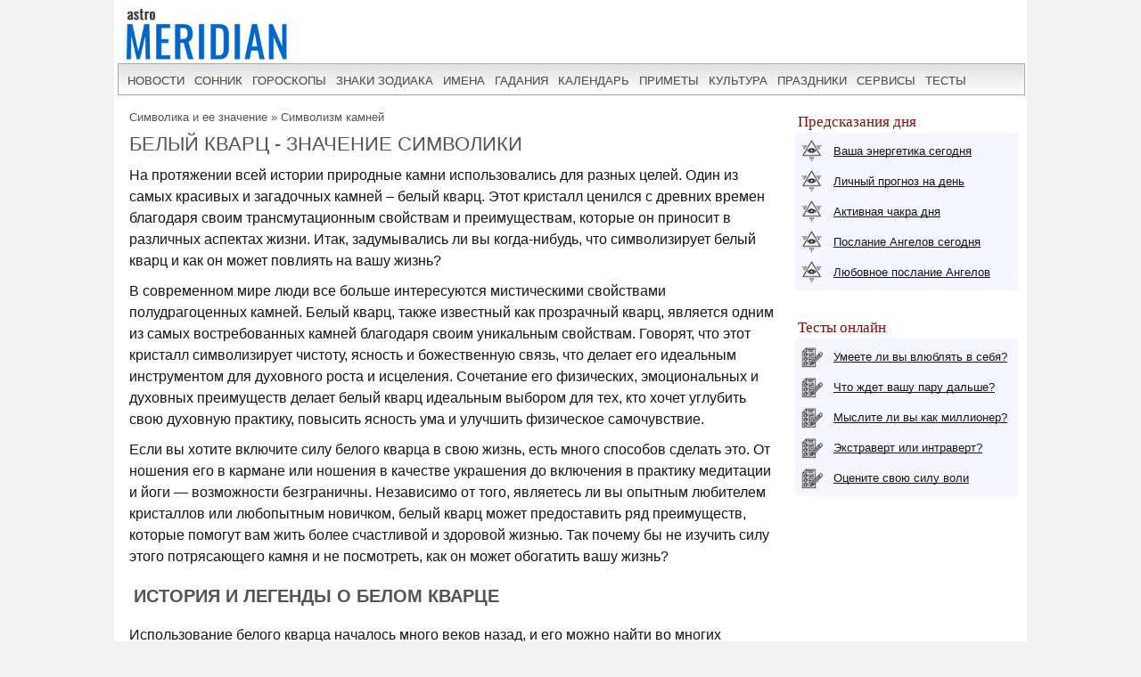

--- FILE ---
content_type: text/html; charset=UTF-8
request_url: https://www.astromeridian.ru/magic/what-does-white-quartz-symbolize.html
body_size: 23990
content:
<!DOCTYPE html>
<html lang="ru">
<head>
<title>Что означает белый кварц?  Значение символа и знака</title>
<meta http-equiv="Content-Type" content="text/html; charset=UTF-8" />
<meta name="robots" content="noodp" />
<meta name="description" content="Что символизирует белый кварц: значение. Натуральные камни использовались на протяжении всей истории для различных целей. Один из самых" />
<meta name="viewport" content="width=device-width, initial-scale=1"/>
<link rel="stylesheet" href="https://www.astromeridian.ru/assets/templates/styles_new03_09.css" type="text/css" />
<link rel="canonical" href="https://www.astromeridian.ru/magic/what-does-white-quartz-symbolize.html" />
<meta property="og:url" content="https://www.astromeridian.ru/magic/what-does-white-quartz-symbolize.html"/>
<meta property="og:type" content="website"/>
<meta property="og:title" content="Что означает белый кварц?  Значение символа и знака"/>
<meta property="og:image" content="https://www.astromeridian.ru/assets/images/img/magic.jpg"/>
<link rel="manifest" href="https://www.astromeridian.ru/manifest.json">
<link rel="shortcut icon" href="https://www.astromeridian.ru/assets/templates/amv3/favicon.ico" />
<link rel="apple-touch-icon" sizes="180x180" href="https://www.astromeridian.ru/assets/images/705/150/apple-touch-icon-180x180.png" />
<link rel="icon" type="image/png" href="https://www.astromeridian.ru/assets/images/705/150/favicon-32x32.png" sizes="32x32" />
<link rel="icon" type="image/png" href="https://www.astromeridian.ru/assets/images/705/150/favicon-96x96.png" sizes="96x96" />
<link rel="icon" type="image/png" href="https://www.astromeridian.ru/assets/images/705/150/android-chrome-192x192.png" sizes="192x192" />
<script>window.yaContextCb=window.yaContextCb||[]</script>
<script src="https://yandex.ru/ads/system/context.js" async></script>
<style>
#articleBody{font-family:Arial;font-size:16px;color:#151515;text-align:left;line-height:1.5em;margin-left: 5px;}
#main-content table{border: 1px solid #dfe0ec;table-layout: fixed;width: 90%;margin: 0 auto;margin-bottom: 20px;font-size:16px;}
#main-content table th {font-weight: bold;padding: 5px 10px;background: #f5f6ff;border: 1px solid #dfe0ec;}
#main-content table td{padding: 5px 10px;border: 1px solid #dfe0ec;text-align: left;}
#main-content table tbody tr:nth-child(odd){background: #fff;}
#main-content table tbody tr:nth-child(even){background: #f5f6ff;}	
.quote-box {display: block; width: 80%;margin: 0 auto;border: 1px solid #dfe0ec;font-size: 16px;font-style: italic;margin-bottom: 20px;padding: 16px 24px;box-shadow: 10px 10px 0 0 #dfe0ec;}
table.mag {width: 94%;	margin: 2%;border: 1px solid #d1d1d1;border-collapse: collapse; }
table.mag th {font-size: 15px;	font-weight: bold;padding: 5px;	background: #ebebeb;border: 1px solid #d1d1d1;}
table.mag td {border: 1px solid #d1d1d1;padding: 5px;font-size: 14px;}
.kol_p{width:auto;margin:0px 5px 2px 5px;background-color:#f5f6ff;border:solid #dfe0ec 1px;padding:0px 4px 0px 4px;font-size:12px;}
table.of_pr{font-size:14px; border: 1px solid #d1d1d1;margin: 5px 20px 5px 10px;width: 96%;}
table.of_pr td{padding: 0 10px;border: 1px solid #d1d1d1;}
table.of_pr td.first{ width: 25%; }
table.of_pr td.second{ width: 71%;text-align: left; }
table.of_pr td.three{ width: 20%;text-align: center; }
table.of_pr td.four{ width: 96%;text-align: left; }
table.of_pr tr:nth-child(odd){background: #fff;}
table.of_pr tr:nth-child(even){background: #f5f6ff;}
table.of_pr i{ color:#860f0f;}
.n_primet_t {   list-style: none;  padding: 0;}
.n_primet_t li{font-size:16px;}
.n_primet{font-size:18px;   color:#0066cc;}
.n_primet_t li {padding: 10px; margin-left:-20px;}
.n_primet_t li:nth-child(odd) {background: #ecf5f8;}
.n_primet_t li:nth-child(even) {background: #ffffff;}
.egr_10 p{ margin-left:20px;}
#sk5_t{display:block;margin:0 auto;width:212px;color:#FFFFFF;font-family:Arial, Helvetica, sans-serif;font-size:14px;text-align: center;}#sk5_t a{color:#FFFFFF;width:22px;height:20px;display:block;float:left;background-color:#0066cc;text-transform:capitalize;text-decoration:none;font-size:14px;font-weight:bold;border:1px solid #ffffff;margin:1px 1px 4px 1px;padding-top:5px;}#sk5_t a:hover{width:22px;height:20px;display:block;float:left;background-color:#860f0f;text-transform:capitalize;text-decoration:none;font-size:14px;font-weight:bold;border:1px solid #fff;margin:1px 1px 4px 1px;color:#FFFFFF;}.dn_k{color:#860f0f;width:22px;height:20px;display:block;float:left;background-color:#FFFFFF;text-transform:capitalize;text-decoration:none;font-size:14px;border:1px solid #860f0f;margin:1px 1px 4px 1px;padding-top:5px;}
.y_ms {display: inline-block; vertical-align: top; width: 30.33%; margin: 0 1% 2%;}
@media (max-width: 799px) {.y_ms {width: 48%; margin: 0 1% 2%;}}
@media (max-width: 560px) {.y_ms {width: 98%; margin: 0 1% 2%;}}
</style>
<script async type="text/javascript" src="//s.luxcdn.com/t/222328/360_light.js"></script>
<script>
$('img').error(function(){
    $(this).attr('src', 'https://www.astromeridian.ru/assets/images/zagl.jpg');
});
</script>
</head>
<body>
<div class="uno_main_container">
<table class="glavn">
<tr><td>
<header>
    <div class="container">
<a href="https://www.astromeridian.ru/" title="astromeridian.ru"><img src="https://www.astromeridian.ru/assets/templates/amv5/images/head.jpg" class="imgmenu" alt="Astromeridian" /></a>
        <label for="toggle-1" class="toggle-menu"><span>МЕНЮ</span><ul><li></li> <li></li> <li></li></ul></label>
       <input type="checkbox" id="toggle-1">
        <nav>
            <ul class="col2">
<li><a href="https://www.astromeridian.ru/news.php">новости</a></li>
<li><a href="https://www.astromeridian.ru/sonnik/">сонник</a></li>
<li><a href="https://www.astromeridian.ru/goroskop/">гороскопы</a></li>
<li><a href="https://www.astromeridian.ru/astro/znaki_zodiaka.html">знаки зодиака</a></li>
<li><a href="https://www.astromeridian.ru/imya/">имена</a></li>
<li><a href="https://www.astromeridian.ru/guess.php">гадания</a></li>
<li><a href="https://www.astromeridian.ru/goroskop/lunnyj_kalendar_na_god.html">календарь</a></li>
<li><a href="https://www.astromeridian.ru/magic/narodnye_primety.html">приметы</a></li>
<li><a href="https://www.astromeridian.ru/magic/">культура</a></li>
<li><a href="https://www.astromeridian.ru/poetry/">праздники</a></li>
<li><a href="https://www.astromeridian.ru/astro/">сервисы</a></li>
<li><a href="https://www.astromeridian.ru/tests/">тесты</a></li>
            </ul>
        </nav>
    </div>
</header>
<script async type='text/javascript' src='//s.luxcdn.com/t/222328/360_light.js'></script>
<script class='__lxGc__' type='text/javascript'>
((__lxGc__=window.__lxGc__||{'s':{},'b':0})['s']['_222328']=__lxGc__['s']['_222328']||{'b':{}})['b']['_728894']={'i':__lxGc__.b++};
</script>
<div id="content" itemscope itemtype="https://schema.org/Article">
<div id="main-content">


<div id="pathway"><span class="B_crumbBox"><span class="B_firstCrumb"><a class="B_homeCrumb" href="/magic/" title="Тайны, загадки, знаки, послания высших сил, предвестники, предчувствия, странные сигналы, таро-диагностика. Всё самое мистическое, магическое и интересное тут!">Символика и ее значение</a></span>  &raquo;  <span class="B_lastCrumb"><a class="B_crumb" href="/magic/kamni.html" title="Камни">Символизм камней</a></span></span></div>

<h1 itemprop="headline">Белый кварц - значение символики</h1>

<div id="articleBody" itemprop="articleBody">
<p>На протяжении всей истории природные камни использовались для разных целей. Один из самых красивых и загадочных камней – белый кварц. Этот кристалл ценился с древних времен благодаря своим трансмутационным свойствам и преимуществам, которые он приносит в различных аспектах жизни. Итак, задумывались ли вы когда-нибудь, что символизирует белый кварц и как он может повлиять на вашу жизнь? </p><div style="clear: both;"></div><!--noindex--><div id="yandex_rtb_R-A-52397-11"></div>
<script>
window.yaContextCb.push(() => {
    Ya.Context.AdvManager.render({
        "blockId": "R-A-52397-11",
        "renderTo": "yandex_rtb_R-A-52397-11"
    })
})
</script><!--/noindex--><p>В современном мире люди все больше интересуются мистическими свойствами полудрагоценных камней. Белый кварц, также известный как прозрачный кварц, является одним из самых востребованных камней благодаря своим уникальным свойствам. Говорят, что этот кристалл символизирует чистоту, ясность и божественную связь, что делает его идеальным инструментом для духовного роста и исцеления. Сочетание его физических, эмоциональных и духовных преимуществ делает белый кварц идеальным выбором для тех, кто хочет углубить свою духовную практику, повысить ясность ума и улучшить физическое самочувствие.</p><p>Если вы хотите включите силу белого кварца в свою жизнь, есть много способов сделать это. От ношения его в кармане или ношения в качестве украшения до включения в практику медитации и йоги — возможности безграничны. Независимо от того, являетесь ли вы опытным любителем кристаллов или любопытным новичком, белый кварц может предоставить ряд преимуществ, которые помогут вам жить более счастливой и здоровой жизнью. Так почему бы не изучить силу этого потрясающего камня и не посмотреть, как он может обогатить вашу жизнь? <br></p><h2>История и легенды о белом кварце</h2><p>Использование белого кварца началось много веков назад, и его можно найти во многих культурах по всему миру. В древние времена считалось, что белый кварц обладает магическими свойствами, особенно в области исцеления и защиты.</p><p>Одна известная легенда, связанная с белым кварцем, связана с греческим богом Дионисом. Согласно мифу, однажды Диониса преследовала группа злых великанов. Чтобы избежать пленения, он превратился в виноградную лозу и призвал на помощь своих верных последователей. Последователи, известные как сатиры, прибыли как раз вовремя и бросили в великанов пригоршни белого кварца. Великаны мгновенно обратились в камень, и Дионис был спасен. Эта легенда считается источником веры в способность белого кварца защищать от злых сил.</p><ul><li>Другой древней культурой, которая ценила белый кварц, были коренные американцы. Они считали, что белый кварц символизирует чистоту и обладает мощными целебными свойствами.</li><li>В Южной и Центральной Америке белый кварц почитался народами майя и ацтеков. Они считали, что белый кварц является основой Вселенной и что он может соединить физический и духовный миры.</li><li>Во многих азиатских культурах белый кварц ассоциируется с мудростью и просветлением. Японские буддисты, например, используют белый кварц в своих медитативных практиках, чтобы улучшить ясность мысли и способствовать внутреннему спокойствию.</li></ul><p>На протяжении всей истории белый кварц использовался для самых разных целей, в том числе для изготовления украшений, декоративные предметы и религиозные артефакты. В наше время он по-прежнему высоко ценится за красоту и духовное значение.</p><table class="mag"><tbody><tr><th>Страна/культура</th><th>Символизм</th></tr><tr><td>Греция</td><td>Защита от злых сил</td></tr><tr><td>Коренные американцы</td><td>Физическое и духовное исцеление</td> </tr><tr><td>Майя и ацтеки</td><td>Основание мироздания, связь между физическим и духовным мирами</td></tr><tr><td>Япония</td> <td>Ясность мысли, внутреннее спокойствие, мудрость</td></tr></tbody></table><p>Белый кварц и сегодня остается популярным и значимым камнем. Будь то эстетическая привлекательность или духовное значение, он остается символом чистоты, защиты и просвещения.</p><h2>Духовное значение белого кварца</h2><p>Белый кварц — популярный кристалл, известный своим духовным значением и целебными свойствами. Его часто используют для балансировки и очистки чакр и усиления духовного роста. В этой статье мы рассмотрим духовное значение белого кварца.</p><p>Число 3 имеет большое духовное значение, когда речь идет о белый кварц. Считается, что этот кристалл резонирует с энергией числа 3, которое представляет единство, изобилие и творчество. Считается, что оно связано со святой троицей, которая представляет взаимосвязь разума, тела и духа.</p><ul><li><b>Единство.</b> Число 3 связано с единством, поскольку представляет собой сочетание двух противоборствующие силы для создания третьего лица. В случае с белым кварцем это представляет собой баланс положительных и отрицательных энергий для создания гармоничного целого.</li><li><b>Изобилие.</b> Число 3 также связано с изобилием, поскольку оно представляет множество различных граней жизни. собраться вместе, чтобы создать процветающее целое. В контексте белого кварца это представляет изобилие положительной энергии и благословений, которые можно привлечь, работая с этим кристаллом.</li><li><b>Творчество.</b> Наконец, число 3 связано с творчеством, поскольку оно представляет силу проявления и творения. В случае с белым кварцем это представляет способность проявлять позитивные изменения и полностью раскрывать свой творческий потенциал.</li></ul><p>В целом число 3 представляет собой мощную энергию, которая, как считается, резонирует с духовное значение белого кварца. Работая с этим кристаллом, люди могут подключиться к этой энергии и соединиться с божественным.</p><h2>Белый кварц в астрологии и знаках зодиака</h2><p>Белый кварц тип кристалла кварца, получивший популярность в астрологии и среди людей, верящих в исцеление кристаллами. Считается, что каждый кристалл обладает уникальными свойствами, и в зависимости от типа кристалла он может приносить положительную энергию, балансировать чакры и способствовать эмоциональному и физическому исцелению.</p><p>Многие люди любят белый кварц из-за его чистоты. и успокаивающие качества. Он обычно используется в медитативных практиках для расслабления и умиротворения. Белый кварц обладает сильным энергетическим полем, которое помогает обеспечить защиту от негативных вибраций и повысить духовность.</p><p>Астрологи считают, что каждая планета обладает уникальной энергией, и в зависимости от того, где планеты расположены в карте рождения человека, это может иметь влияние на черты личности и судьбу человека. Белый кварц связан с планетой Венерой, которая является правителем любви и красоты. Венера связана со знаками зодиака Телец и Весы, и считается, что люди, рожденные под этими знаками, резонируют с питающей и успокаивающей энергией белого кварца.</p><ul><li><b>Телец:</b> Люди, рожденные под знаком Тельца, известны своей практичностью и энергией заземления. Они ценят красоту в жизни и тянутся к роскоши и комфорту. Белый кварц может помочь усилить энергию Тельца, привлечь изобилие и способствовать эмоциональному исцелению.</li><li><b>Весы:</b> знак Весов представлен весами и известен своей любовью к равновесию, гармонии и справедливости. Белый кварц может помочь Весам обрести внутренний покой и внести ясность в принятие решений.</li></ul><p>Белый кварц также популярен среди людей, практикующих работу с кристаллами. Считается, что белый кварц обладает способностью уравновешивать и очищать энергетические поля. Он используется для содействия физическому исцелению и эмоциональному благополучию. Считается, что белый кварц особенно эффективен для балансировки коронной чакры, связанной с духовным просветлением.</p><p>В целом, белый кварц — это мощный кристалл, который можно использовать для эмоционального и физического исцеления, духовного просветления, защиты , и изобилие. Если вы верите в астрологию, исцеление кристаллами или просто любите красоту и энергию кристаллов, белый кварц обязательно должен быть в каждой коллекции кристаллов.</p><h2>Белый кварц в ювелирном деле</h2><p>Белый кварц — популярный выбор для ювелиров из-за его потрясающего внешнего вида, долговечности и доступности. Он ценится за свою прозрачность и то, как он улавливает свет, что делает его фаворитом не только для производителей ювелирных изделий, но и для любителей драгоценных камней. Белый кварц бывает разных форм, включая ограненные драгоценные камни, бусины, кабошоны и жемчуг. В этой статье мы рассмотрим, что символизирует белый кварц и как он используется в ювелирном деле.</p><p>Духовно белый кварц символизирует чистоту, ясность и энергию. Считается, что этот камень обладает целебными свойствами и может помочь удалить негативную энергию и способствовать концентрации и ясности. Многие люди считают, что белый кварц может помочь улучшить ясность ума и помочь в процессах принятия решений. Также известно, что он способствует духовному росту.</p><ul><li><strong>Бусины:</strong> белые кварцевые бусины популярны в ювелирном деле. Они бывают разных форм и размеров, что делает их универсальными для различных дизайнов. Бусины из белого кварца можно использовать в качестве акцента или основного акцента в украшениях.</li><li><strong>Драгоценные камни:</strong> драгоценные камни из белого кварца отлично подходят для граненой огранки, поскольку они исключительно хорошо отражают свет. Они могут быть разной формы, в том числе овальной, круглой, подушечной и грушевидной. Драгоценные камни из белого кварца долговечны и устойчивы к царапинам, что делает их отличным выбором для изготовления колец, подвесок и серег.</li><li><strong>Кабошоны.</strong> Кабошоны из белого кварца представляют собой плоские драгоценные камни и более доступнее, чем ограненные драгоценные камни. Они широко используются в бижутерии, а также подходят для создания уникальных дизайнов подвесок и серег.</li></ul><h3>Уход за украшениями из белого кварца</h3><p>Украшения из белого кварца требуют минимального обслуживания и ухода. чтобы сохранить его в наилучшем состоянии. Камень твердый и устойчивый к царапинам, что делает его идеальным для повседневного ношения. Тем не менее, избегайте подвергать украшения из белого кварца резким перепадам температуры, так как это может привести к тепловому удару и повреждению камня. Регулярная чистка мягкой тканью и мягким мылом поможет сохранить блеск и внешний вид украшений, благодаря чему они будут выглядеть как новые в течение многих лет.</p><table class="mag"><tbody><tr><th>Плюсы</th><th>Минусы</th></tr><tr><td>Белый кварц — доступная альтернатива бриллиантам и другим ценным драгоценным камням.</td><td>Драгоценные камни из белого кварца не являются так же ценен, как и другие драгоценные камни.</td></tr><tr><td>Белый кварц символизирует чистоту, ясность, энергию и способствует духовному росту.</td><td>Белый кварц легко спутать с другим бесцветным камни, такие как стекло или пластик.</td></tr><tr><td>Белый кварц долговечен и может выдерживать ежедневный износ.</td><td>Кабашоны из белого кварца чаще царапаются, чем ограненные драгоценные камни.</td></tr></tbody></table><p>Белый кварц — красивый и универсальный драгоценный камень, который добавит нотку элегантности и очарования любому ювелирному изделию. Являетесь ли вы ювелирным дизайнером или энтузиастом, белый кварц — отличный выбор благодаря своей доступности, красоте и символизму. Включите белый кварц в свою коллекцию украшений и наслаждайтесь его красотой и преимуществами долгие годы.</p><h2>Белый кварц в медитации и йоге</h2><p>Белый кварц — это мощный кристалл, обладающий целебными свойствами и способный усилить духовный рост. Он используется в практике медитации и йоги для достижения внутреннего спокойствия, ясности и гармонии.</p><ul><li><b>Устранение блокировок:</b> при использовании белого кварца в медитации он может помочь устранить блокировки. в вашем энергетическом поле. Этот кристалл обладает способностью поглощать и высвобождать негативную энергию, позволяя вам стать более сбалансированным и сосредоточенным в своей практике медитации.</li><li><b>Визуализация:</b> также известно, что белый кварц улучшает визуализацию во время медитации. медитация. Это может помочь вам лучше сфокусировать свои мысли и намерения, облегчая проявление ваших желаний.</li><li><b>Выравнивание чакры:</b> этот кристалл соответствует коронной чакре, которая отвечает за духовную связь и просветление. Использование белого кварца в медитации или занятиях йогой может помочь открыть и выровнять эту чакру, обеспечивая более глубокое духовное осознание и рост.</li></ul><p>Белый кварц также можно использовать во время занятий йогой в качестве инструмента для исцеления. и духовный рост. Его можно держать в руках, помещать на тело или использовать в качестве фокуса во время медитации, чтобы усилить его целебные свойства.</p><p>Один из способов включить белый кварц в свою практику йоги — использовать его во время шавасаны, или финальная поза отдыха. Размещение кристалла на лбу может помочь успокоить и успокоить ум, одновременно способствуя большему ощущению внутреннего покоя и расслабления.</p><table class="mag"><tbody><tr><th>Преимущества использования белого кварца в медитации и йоге </th><th>Как использовать белый кварц</th></tr><tr><td>Очищает блоки в энергетическом поле</td><td>Держите кристалл или положите его на тело</ td></tr><tr><td>Улучшает визуализацию во время медитации</td><td>Используется в качестве фокуса во время медитации</td></tr><tr><td>Открывает и выравнивает коронную чакру </td><td>Поместите на коронную чакру во время медитации или практики йоги</td></tr><tr><td>Способствует внутреннему спокойствию и расслаблению</td><td>Используйте во время шавасаны или последней позы отдыха </td></tr></tbody></table><p>Включение белого кварца в практику медитации и йоги может оказать глубокое влияние на ваш духовный рост и общее самочувствие. Его целебные свойства и способность способствовать внутреннему миру и ясности делают его мощным инструментом для тех, кто стремится углубить свою духовную связь и достичь более высоких уровней просветления.</p><h2>Разновидности белого кварца и их значения</h2><p>Белый кварц — красивый и универсальный кристалл, который можно найти во многих различных формах, каждая из которых имеет свои уникальные значения и преимущества. Вот некоторые из самых популярных разновидностей белого кварца и то, что они символизируют:</p><ul><li><b>Снежный кварц</b> — нежный и успокаивающий камень, который способствует внутреннему умиротворению и спокойствию. Говорят, что он помогает освободиться от негативных мыслей и эмоций и обрести ясность в сложных ситуациях.</li><li><b>Молочный кварц</b> — питательный камень, улучшающий физическое и психическое самочувствие. Считается, что он укрепляет иммунную систему, снимает стресс и улучшает концентрацию и память.</li><li><b>Белый аметист</b> — мощный кристалл, который помогает вам соединиться с вашим высшим я и духовными сферами. Говорят, что он усиливает экстрасенсорные способности, интуицию и духовное осознание, а также обеспечивает защиту и очищение.</li><li><b>Чистый кварц</b> — универсальный и мощный кристалл, который усиливает энергию и может быть запрограммированы на проявление определенных намерений и целей. Считается, что он способствует духовному росту, ясности мысли и эмоциональной стабильности, а также способствует общему исцелению и балансу.</li><li><b>Кварц "Свеча"</b> – уникальная и редкая форма белого кварца. напоминающий капающий воск. Говорят, что он усиливает интуицию, творчество и вдохновение, а также способствует расслаблению и глубокой медитации.</li><li><b>Кварц "Ангел"</b> – потрясающий переливающийся кристалл, наполненный драгоценными металлами, такими как платина и серебро. Считается, что он помогает вам соединиться со своими ангелами-хранителями и получить их руководство и защиту, а также усилить духовное исцеление и трансформацию.</li><li><b>Лемурийский кварц</b> — мистический кристалл, которому верят. хранить древние знания и мудрость затерянной цивилизации Лемурии. Говорят, что он способствует духовному пробуждению и эволюции, а также способствует личностному росту и исцелению.</li></ul><p>Один интересный факт о белом кварце заключается в том, что он часто ассоциируется с числом 7 в нумерологии. Число 7 считается глубоко духовным и мистическим числом, представляющим интуицию, внутреннюю мудрость и духовное пробуждение. Семь — это также число чакр в человеческом теле, а белый кварц считается мощным инструментом для балансировки и активации этих энергетических центров.</p><table class="mag"><tbody><tr><th>Чакра</th><th>Цвет</th><th>Значение</th></tr><tr><td>Корона</td><td>Фиолетовый/Белый</td><td>Соединение с высшим Я и духовные сферы</td></tr><tr><td>Третий глаз</td><td>Индиго/белый</td><td>Интуиция, проницательность и ясность мысли</td></tr><tr><td>Горло</td><td>Голубой/Белый</td><td>Общение, самовыражение и творчество</td></tr><tr><td>Сердце</td><td>Зеленый/Белый</td><td>Любовь, сострадание и эмоциональное исцеление</td></tr><tr><td>Солнечное сплетение</td><td>Желтый/Белый</td><td>Личная сила, уверенность и самооценка</td></tr><tr><td>Сакральное</td><td>Оранжевый/Белый</td><td>Креативность, страсть и чувственность</td></tr><tr><td>Корень</td><td>Красный/Белый</td><td>Заземление, стабильность и физическая жизненная сила</td></tr> </tbody></table><p>Если вас тянет к белому кварцу, это может быть признаком того, что вы нуждаетесь в духовном руководстве или исцелении. Подумайте о том, чтобы включить этот прекрасный кристалл в свою практику медитации или носить его с собой в течение дня, чтобы усилить его мощную энергию.</p><h2>Белый кварц в фэн-шуй</h2><p> Белый кварц — популярный кристалл, используемый в фэн-шуй, древней китайской практике создания гармоничной окружающей среды. Считается, что он обладает мощными целебными и очищающими свойствами и часто используется для удаления негативной энергии из космоса. В этой статье мы рассмотрим символику белого кварца в фэн-шуй.</p><p>В фэн-шуй число 8 считается чрезвычайно удачливым. Это потому, что число 8 на китайском языке звучит так же, как слово «процветание и богатство». Считается, что использование числа 8 в фэн-шуй привлекает изобилие и удачу.</p><ul><li>Поместите восемь кристаллов белого кварца в зону богатства вашего дома или офиса, чтобы привлечь процветание и изобилие.</li><li>Носите восемь кристаллов белого кварца в кошельке или сумочке, чтобы привлечь богатство и финансовый успех.</li><li>Используйте число 8 в адресах вашего дома или офиса, чтобы привлечь удачу и положительную энергию.</li></ul><p>Включив в свою жизнь число 8 и белый кварц, вы сможете привлечь изобилие и удачу.</p><p>Белый кварц имеет много других применений в фэн-шуй:</p><ul><li>Поместите кристаллы белого кварца в зону здоровья вашего дома или офиса, чтобы способствовать физическому и эмоциональному исцелению.</li><li>Используйте Белый кварц, чтобы очистить энергию пространства. Поместите несколько кристаллов в каждый угол комнаты, чтобы очистить негативную энергию и создать мирную атмосферу.</li><li>Используйте белый кварц в своей практике медитации, чтобы ускорить духовный рост и соединиться с божественным.</li></ul><p>Белый кварц — это мощный кристалл, который имеет множество применений в фэн-шуй. Он используется для привлечения процветания, содействия исцелению, очистки энергии и ускорения духовного роста. Включив Белый Кварц в свою жизнь, вы можете создать гармоничную и процветающую среду.</p><table class="mag"><tbody><tr><th>Область</th><th>Цвет/Элемент</th><th>Кристалл</th></tr><tr><td>Богатство</td><td>Зеленый/Дерево</td><td>Зеленый нефрит</td></tr><tr><td> Здоровье</td><td>Желтый/Земля</td><td>Цитрин</td></tr><tr><td>Любовь/Отношения</td><td>Розовый/Огонь</td> <td>Розовый кварц</td></tr></tbody></table><p>В приведенной выше таблице показаны рекомендуемые цвета и кристаллы для каждой области дома или офиса в соответствии с принципами фэн-шуй.</<p><h2>Различия белого и прозрачного кварца</h2><p>Белый кварц и прозрачный кварц — два наиболее распространенных типа кристаллов кварца. На неопытный взгляд они могут показаться похожими, но между ними есть существенные различия. В этой статье мы рассмотрим различия между белым кварцем и прозрачным кварцем, а также то, что они символизируют.</p><p>Число Число 9 имеет особое значение, когда речь идет о символике Белого кварца. Белый кварц, известный как «несущий свет», ассоциируется с духовным ростом, просветлением и универсальной энергией. Считается, что белый кварц может очищать и очищать энергию в наших телах, улучшать интуицию и помогать нам в общении с духовными существами.</p><ul><li>Считается, что белый кварц помогает нам распознавать и освобождать подсознательные паттерны. это может сдерживать нас духовно.</li><li>Считается, что он полезен для развития экстрасенсорных способностей и связи с высшими состояниями сознания.</li><li>Считается, что белый кварц также полезен при медитации. и духовные практики, поскольку они очищают разум и улучшают концентрацию.</li></ul><p>Число 9 имеет большое значение во многих духовных традициях. В нумерологии он представляет завершение и конец цикла. Считается, что белый кварц помогает нам избавиться от старых шаблонов и убеждений, которые больше не служат нам, позволяя нам двигаться вперед в нашем духовном путешествии с более ясным и восприимчивым умом.</p><p>Хотя и прозрачный кварц, и белый кварц являются формами кристалла кварца, между ними есть различия. Прозрачный кварц прозрачен и бесцветен, а белый кварц имеет молочно-белый цвет, вызванный присутствием крошечных пузырьков газа или капель воды. Чистый кварц часто называют «главным целителем» и ассоциируют с очищением и усилением энергии. Белый кварц, с другой стороны, считается «несущим свет» и ассоциируется с духовным ростом и просветлением.</p><table class="mag"><tbody><tr><th>Прозрачный кварц</th><th> Белый кварц</th></tr><tr><td>Чистый и прозрачный</td><td>Молочно-белый цвет</td></tr><tr><td>Усиливает и очищает энергию</td><td>Помогает в духовном росте и просветлении</td></tr><tr><td>Связан с коронной чакрой</td><td>Связан со всеми чакрами</td></tr></ tbody></table><p>Несмотря на то, что обе разновидности кварца имеют свою уникальную символику и способы применения, они оба обладают способностью усиливать нашу связь с духовным миром и помогать в личном росте и исцелении.</p><h2>Мифические существа, связанные с белым кварцем</h2><p>На протяжении всей истории белый кварц ассоциировался с различными мифическими существами, которые, как считается, обладают особыми силами или способностями. Вот несколько примеров:</p><ul><li><b>Единороги.</b> Легендарный единорог часто изображается с рогом из чистого белого кварца, который, как говорят, придает этому существу магическую силу. .</li><li><b>Дракон:</b> в некоторых культурах считается, что чешуя драконов сделана из белого кварца, что делает их невосприимчивыми к вреду.</li><li><b>Феникс:</b> Иногда говорят, что перья этой мифической птицы сделаны из белого кварца, олицетворяющего чистоту и возрождение.</li></ul><p>Эти мифические существа и их связь с белым кварцем пропитаны символикой и традициями. , отражая вечное очарование этого прекрасного камня.</p><p>Но с белым кварцем связаны не только мифические существа. Вот еще несколько примеров:</p><p><b>Кварц и число 10</b></p><p>В нумерологии число 10 часто ассоциируется с белым кварцем. Это связано с тем, что во многих духовных системах верований число 10 представляет собой завершение и осуществление.</p><p>Общая интерпретация числа 10 заключается в том, что оно представляет собой конец одного цикла и начало другого. Это может означать завершение проекта, конец отношений или закрытие главы в жизни. А с завершением приходят новые начинания, что делает число 10 мощным символом новых начинаний, обновления и роста.</p><table class="mag"><tbody><tr><th>Символизм</th><th>Интерпретация</th></tr><tr><td>Завершение</td><td>Конец одного цикла и начало другого</td></tr><tr><td>Выполнение</td><td> Достижение целей и желаний</td></tr><tr><td>Обновление</td><td>Свежие старты и новые начинания</td></tr></tbody></table><p> Если вас тянет к белому кварцу или числу 10, это может быть признаком того, что вы готовы завершить старый цикл и перейти к чему-то новому. Примите перемены, и пусть чистота и ясность белого кварца помогут вам в вашем путешествии.</p>

<meta itemprop="datePublished" content="Fri, 18 Aug 2023 09:10:00+03:00" />
<meta itemprop="dateModified" content="Fri, 23 Jan 2026 16:07:05+03:00" />
<meta itemprop="image" content="https://www.astromeridian.ru/assets/images/img/magic.jpg" />
<meta itemscope itemprop="mainEntityOfPage" itemType="https://schema.org/WebPage" itemid="https://www.astromeridian.ru/magic/what-does-white-quartz-symbolize.html" content="" />

<meta itemprop="description" content="Что символизирует белый кварц: значение. Натуральные камни использовались на протяжении всей истории для различных целей. Один из самых" />

<p itemprop="author"></p>
<div itemprop="publisher" itemscope itemtype="https://schema.org/Organization">
    <div itemprop="logo" itemscope itemtype="https://schema.org/ImageObject">
        <img itemprop="url image" src="https://www.astromeridian.ru/assets/images/705/150/favicon-96x96.png" style="display:none;" alt="logo" />
        <meta itemprop="width" content="96">
        <meta itemprop="height" content="96">
    </div>
    <meta itemprop="name" content="astromeridian.ru">
    <meta itemprop="telephone" content="+7 928 827 76 37">
    <meta itemprop="address" content="Ставрополь, пр Черноморский, д 29">	
</div>
</div>


<script type="text/javascript" src="https://www.astromeridian.ru/assets/templates/mv/jquery.min.js"></script>
<script async src="https://yastatic.net/share2/share.js"></script>
<div id="share">
<div class="ya-share2" data-curtain data-shape="round" data-services="messenger,vkontakte,odnoklassniki,telegram,whatsapp,pinterest,skype">
</div>
</div>



<button id="btn">ДОБАВИТЬ КОММЕНТАРИЙ</button>
<div id="pText" class="hideText">
<div id="blok_komment">



<div id="form_s"><a name="jfe3f89f8d"></a>
<h2>Написать комментарий</h2>
<div class="jot-list">

    <p>Обязательные поля помечены символом <b>*</b>.</p>

</div>


<form method="post" action="/magic/what-does-white-quartz-symbolize.html#jfe3f89f8d" class="jot-form">
    <fieldset>
    <input name="JotForm" type="hidden" value="e3f89f8d9fae1df25c6aa6e5d4f0f8a6" />
    <input name="JotNow" type="hidden" value="601487903" />
    <input name="parent" type="hidden" value="" />

    

    
        <label for="namee3f89f8d9fae1df25c6aa6e5d4f0f8a6">Имя:<br />
        <input tabindex="601487904" name="name" type="text" size="40" value="" id="namee3f89f8d9fae1df25c6aa6e5d4f0f8a6" />
        </label>
    <label for="contente3f89f8d9fae1df25c6aa6e5d4f0f8a6">Комментарий: *<br />
    <textarea tabindex="601487907" name="content" cols="50" rows="8" id="contente3f89f8d9fae1df25c6aa6e5d4f0f8a6"></textarea>
    </label><br />

  <div style="width:150px;margin-top: 5px;margin-bottom: 5px;"><a href="/magic/what-does-white-quartz-symbolize.html"><img src="https://www.astromeridian.ru/magic/manager/includes/veriword.php?rand=601487903" width="148" height="60" alt="Если вы не можете прочитать код, нажмите на картинку, чтобы обновить её." style="border: 1px solid #003399" /></a></div> <label for="vericodee3f89f8d9fae1df25c6aa6e5d4f0f8a6">Защита от спама - введите код с картинки:<br /><input type="text" name="vericode" style="width:150px;" size="20" id="vericodee3f89f8d9fae1df25c6aa6e5d4f0f8a6" /></label>

    <div style="float:right;width: 100px;"></div><br /><br />
    <input tabindex="601487908" name="submit" id="srbut" type="submit" value="Отправить комментарий" />
     
    </fieldset>
</form></div>
</div>
</div>

<br />  


                
</div>
</div>
<div id="right-column">
<div class="box_a">Предсказания дня</div>
<div class="box_d">
<div class="str1"><div class="icon"></div> <a href="https://www.astromeridian.ru/astro/jenergija.html">Ваша энергетика сегодня</a></div>
<div class="str2"><div class="icon"></div> <a href="https://www.astromeridian.ru/astro/lihnii_den.html">Личный прогноз на день</a></div>
<div class="str3"><div class="icon"></div> <a href="https://www.astromeridian.ru/astro/aktivacija_hakr.html">Активная чакра дня</a></div>
<div class="str4"><div class="icon"></div> <a href="https://www.astromeridian.ru/astro/magiheskie_poslanija_angelov.html">Послание Ангелов сегодня</a></div>
<div class="str5"><div class="icon"></div> <a href="https://www.astromeridian.ru/astro/poslanie_angelov.html">Любовное послание Ангелов</a></div></div>
<div style="clear: both;"></div>
<br/>
<div class="box_a">Тесты онлайн</div>
<div class="box_d">
<div class="str6"><div class="icon"></div> <a href="https://www.astromeridian.ru/tests/ps_testi.html?id_test=37">Умеете ли вы влюблять в себя?</a></div>
<div class="str7"><div class="icon"></div> <a href="https://www.astromeridian.ru/tests/ps_testi.html?id_test=12">Что ждет вашу пару дальше?</a></div>
<div class="str8"><div class="icon"></div> <a href="https://www.astromeridian.ru/tests/ps_testi.html?id_test=25">Мыслите ли вы как миллионер?</a></div>
<div class="str9"><div class="icon"></div> <a href="https://www.astromeridian.ru/tests/ps_testi.html?id_test=6">Экстраверт или интраверт?</a></div>
<div class="str10"><div class="icon"></div> <a href="https://www.astromeridian.ru/tests/ps_testi.html?id_test=31">Оцените свою силу воли</a></div></div>

<!--noindex-->
<script async type='text/javascript' src='//s.luxcdn.com/t/222328/360_light.js'></script>
<script class='__lxGc__' type='text/javascript'>
((__lxGc__=window.__lxGc__||{'s':{},'b':0})['s']['_222328']=__lxGc__['s']['_222328']||{'b':{}})['b']['_687992']={'i':__lxGc__.b++};
</script>
<!--/noindex-->

</div>

<br class="clear" />
  
<div id="footer">
<div id="menubottom">
<div class="box">
<p>Гороскопы 2026</p>
<ul>
<li><a href="https://www.astromeridian.ru/horoscope_na_segodnja.php">Гороскоп на сегодня</a></li>
<li><a href="https://www.astromeridian.ru/horoscope_na_zavtra.php">Гороскоп  на завтра</a></li>
<li><a href="https://www.astromeridian.ru/horoscope_na_nedelju.php">Гороскоп на неделю</a></li>
<li><a href="https://www.astromeridian.ru/goroskop/goroskop-na-mecias-2026.html">Гороскопы по месяцам</a></li>
<li><a href="https://www.astromeridian.ru/goroskop/goroskop-na-2026.html">Гороскопы для знаков</a></li>
<li><a href="https://www.astromeridian.ru/goroskop/astrology-2026.html">Астрокалендарь</a></li>
<li><a href="https://www.astromeridian.ru/goroskop/retro-planeti-2026.html">Ретро планеты </a></li>
</ul></div>
<div class="box">
<p>Луна 2026</p>
<ul>
<li><a href="https://www.astromeridian.ru/goroskop/lunnyj_kalendar_na_god.html">Луна сегодня</a></li>
<li><a href="https://www.astromeridian.ru/goroskop/lunniy-kalendar-2026.html">Лунный календарь</a></li>
<li><a href="https://www.astromeridian.ru/goroskop/fazi_luni.html">Лунные фазы</a></li>
<li><a href="https://www.astromeridian.ru/goroskop/lunnyj_kalendar_strijki_volos.html">Календарь стрижек</a></li>
<li><a href="https://www.astromeridian.ru/goroskop/lunnyj_kalendar_ogorodnika.html">Календарь садовода</a></li>
<li><a href="https://www.astromeridian.ru/goroskop/lunnii_kalendar_pokupki.html">Календарь покупок</a></li>
<li><a href="https://www.astromeridian.ru/goroskop/zatmeniya2026.html">Затмения года</a></li>
</ul></div>
<div class="box">
<p>Календари 2026</p>
<ul>
<li><a href="https://www.astromeridian.ru/poetry/"> Праздники сегодня и завтра</a></li>
<li><a href="https://www.astromeridian.ru/poetry/proizvodstvennyj-kalendar-2026.html">Выходные  и рабочие дни</a></li>
<li><a href="https://www.astromeridian.ru/poetry/dni-gorodov.html">Дни городов РФ</a></li>
<li><a href="https://www.astromeridian.ru/poetry/cerkovnye_prazdniki.html">Церковный календарь</a></li>
<li><a href="https://www.astromeridian.ru/magic/narodny_kalendar.html">Народный календарь</a></li>
<li><a href="https://www.astromeridian.ru/magic/narodny_kalendar.html">Языческий календарь </a></li>
<li><a href="https://www.astromeridian.ru/poetry/pozdravlenia.html">Сборник поздравлений</a></li>
<li><a href="https://www.astromeridian.ru/poetry/kogda_prazdniki.html">Сборник праздников</a></li>
</ul></div>
<div class="box">
<p>Онлайн оракул</p>
<ul>
<li><a href="https://www.astromeridian.ru/sonnik/">Cонник с поиском</a></li>
<li><a href="https://www.astromeridian.ru/guess.php">Гадания (все)</a></li>
<li><a href="https://www.astromeridian.ru/tests/">Тесты (разные)</a></li>
<li><a href="https://www.astromeridian.ru/solnehnii_goroskop.php">Солнечный код дня</a></li>
<li><a href="https://www.astromeridian.ru/astro/astrology.html">Предсказания</a></li>
<li><a href="https://www.astromeridian.ru/sc_n_year_pre.php">Нумерология на год</a></li>
<li><a href="https://www.astromeridian.ru/sc_n_mdays_pre.php">Нумерология на день</a></li>
</ul></div>
<div class="box">
<p>Библиотека </p>
<ul>
<li><a href="https://www.astromeridian.ru/imya/">Имена</a></li>
<li><a href="https://www.astromeridian.ru/astro/">Астрология</a></li>
<li><a href="https://www.astromeridian.ru/astro/znach_chisel.html">Нумерология</a></li>
<li><a href="https://www.astromeridian.ru/magic/rituali-obryadi.html">Ритуалы и обряды</a></li>
<li><a href="https://www.astromeridian.ru/magic/zagovor.html">Молитвы и заговоры</a></li>
<li><a href="https://www.astromeridian.ru/magic/mifologija.html">Мифология</a></li>	
<li><a href="https://www.astromeridian.ru/magic/tradicii-i-rituali.html">Традиции</a></li>	
<li><a href="https://www.astromeridian.ru/magic/primeti.html">Приметы</a></li>
<li><a href="https://www.astromeridian.ru/magic/amulet-talisman.html">Талисманы</a></li>
<li><a href="https://www.astromeridian.ru/magic/slovar.html">Эзо словарь</a></li>
</ul></div>




<div style="clear: both;"></div>
<div class="kn_footer2">
<div class="kn_f3">
<a href="https://vk.com/club38024198"  title="vk.com"><svg xmlns="http://www.w3.org/2000/svg" x="0px" y="0px"
width="30" height="30"
viewBox="0 0 30 30"
style=" fill:#000000;">    <path d="M 6 4 C 4.895 4 4 4.895 4 6 L 4 24 C 4 25.105 4.895 26 6 26 L 24 26 C 25.105 26 26 25.105 26 24 L 26 6 C 26 4.895 25.105 4 24 4 L 6 4 z M 11 9 L 14.890625 9 C 16.091625 9 18.990234 9.0355312 18.990234 11.519531 C 18.990234 12.999531 17.979531 13.649844 17.519531 13.839844 L 17.519531 13.900391 C 18.708531 13.900391 20 15.144531 20 16.519531 C 20 17.999531 19.375391 20 15.400391 20 L 11 20 L 11 9 z M 14 11 L 14 13 C 14 13 14.918266 12.990234 15.072266 12.990234 C 15.931266 12.990234 16 12.246359 16 12.068359 C 16 11.953359 15.994063 11 15.039062 11 L 14 11 z M 14 15 L 14 18 C 14 18 15.25 17.978516 15.5 17.978516 C 16.797 17.978516 17 16.867797 17 16.466797 C 17 15.856797 16.672875 15.011719 15.546875 15.011719 C 15.278875 15.011719 14 15 14 15 z"></path></svg></a> 
<a href="https://ru.pinterest.com/astromeridianru/" title="pinterest"><svg xmlns="http://www.w3.org/2000/svg" x="0px" y="0px"
width="30" height="30"
viewBox="0 0 30 30"
style=" fill:#000000;">    <path d="M15,3C8.373,3,3,8.373,3,15c0,5.084,3.163,9.426,7.627,11.174c-0.105-0.949-0.2-2.406,0.042-3.442 c0.218-0.936,1.407-5.965,1.407-5.965s-0.359-0.719-0.359-1.781c0-1.669,0.967-2.914,2.171-2.914c1.024,0,1.518,0.769,1.518,1.69 c0,1.03-0.655,2.569-0.994,3.995c-0.283,1.195,0.599,2.169,1.777,2.169c2.133,0,3.772-2.249,3.772-5.495 c0-2.873-2.064-4.882-5.012-4.882c-3.414,0-5.418,2.561-5.418,5.208c0,1.031,0.397,2.137,0.893,2.739 c0.098,0.119,0.112,0.223,0.083,0.344c-0.091,0.379-0.293,1.194-0.333,1.361c-0.052,0.22-0.174,0.266-0.401,0.16 c-1.499-0.698-2.436-2.889-2.436-4.649c0-3.785,2.75-7.262,7.929-7.262c4.163,0,7.398,2.966,7.398,6.931 c0,4.136-2.608,7.464-6.227,7.464c-1.216,0-2.359-0.632-2.75-1.378c0,0-0.602,2.291-0.748,2.853 c-0.271,1.042-1.002,2.349-1.492,3.146C12.57,26.812,13.763,27,15,27c6.627,0,12-5.373,12-12S21.627,3,15,3z"></path></svg></a>
<a href="https://ok.ru/astromeridian/" title="ok.ru"><svg xmlns="http://www.w3.org/2000/svg" x="0px" y="0px"
width="30" height="30"
viewBox="0 0 30 30"
style=" fill:#000000;">    <path d="M 6 4 C 4.895 4 4 4.895 4 6 L 4 24 C 4 25.105 4.895 26 6 26 L 24 26 C 25.105 26 26 25.105 26 24 L 26 6 C 26 4.895 25.105 4 24 4 L 6 4 z M 14.998047 7 C 17.325047 7 19.216797 8.89275 19.216797 11.21875 C 19.216797 13.54475 17.324047 15.433594 14.998047 15.433594 C 12.672047 15.433594 10.78125 13.541797 10.78125 11.216797 C 10.78125 8.8907969 12.672047 6.999 14.998047 7 z M 14.998047 9.5195312 C 14.063047 9.5195312 13.302734 10.280797 13.302734 11.216797 C 13.302734 12.151797 14.063047 12.912109 14.998047 12.912109 C 15.934047 12.912109 16.695312 12.151797 16.695312 11.216797 C 16.695312 10.280797 15.934047 9.5195312 14.998047 9.5195312 z M 11.794922 15.46875 C 11.948937 15.493813 12.099734 15.550172 12.240234 15.638672 C 13.917234 16.694672 16.080766 16.694672 17.759766 15.638672 C 18.320766 15.284672 19.061062 15.453625 19.414062 16.015625 C 19.766063 16.577625 19.599109 17.320828 19.037109 17.673828 C 18.296109 18.138828 17.49025 18.468203 16.65625 18.658203 L 18.949219 20.951172 C 19.418219 21.419172 19.418219 22.179438 18.949219 22.648438 C 18.480219 23.117438 17.720953 23.117437 17.251953 22.648438 L 15 20.396484 L 12.748047 22.648438 C 12.513047 22.883437 12.205438 23 11.898438 23 C 11.591437 23 11.285781 22.883437 11.050781 22.648438 C 10.581781 22.180438 10.580828 21.418219 11.048828 20.949219 L 13.341797 18.658203 C 12.506797 18.468203 11.701937 18.136875 10.960938 17.671875 C 10.399938 17.318875 10.231938 16.577625 10.585938 16.015625 C 10.850687 15.594125 11.332875 15.393562 11.794922 15.46875 z"></path></svg></a>
<a href="https://t.me/astromeridian" title="telegram"><svg xmlns="http://www.w3.org/2000/svg" x="0px" y="0px"
width="30" height="30"
viewBox="0 0 30 30"
style=" fill:#000000;"><path d="M 25.154297 3.984375 C 24.829241 3.998716 24.526384 4.0933979 24.259766 4.2011719 C 24.010014 4.3016357 23.055766 4.7109106 21.552734 5.3554688 C 20.048394 6.0005882 18.056479 6.855779 15.931641 7.7695312 C 11.681964 9.5970359 6.9042108 11.654169 4.4570312 12.707031 C 4.3650097 12.746607 4.0439208 12.849183 3.703125 13.115234 C 3.3623292 13.381286 3 13.932585 3 14.546875 C 3 15.042215 3.2360676 15.534319 3.5332031 15.828125 C 3.8303386 16.121931 4.144747 16.267067 4.4140625 16.376953 C 5.3912284 16.775666 8.4218473 18.015862 8.9941406 18.25 C 9.195546 18.866983 10.29249 22.222526 10.546875 23.044922 C 10.714568 23.587626 10.874198 23.927519 11.082031 24.197266 C 11.185948 24.332139 11.306743 24.45034 11.453125 24.542969 C 11.511635 24.579989 11.575789 24.608506 11.640625 24.634766 L 11.644531 24.636719 C 11.659471 24.642719 11.67235 24.652903 11.6875 24.658203 C 11.716082 24.668202 11.735202 24.669403 11.773438 24.677734 C 11.925762 24.726927 12.079549 24.757812 12.216797 24.757812 C 12.80196 24.757814 13.160156 24.435547 13.160156 24.435547 L 13.181641 24.419922 L 16.191406 21.816406 L 19.841797 25.269531 C 19.893193 25.342209 20.372542 26 21.429688 26 C 22.057386 26 22.555319 25.685026 22.875 25.349609 C 23.194681 25.014192 23.393848 24.661807 23.478516 24.21875 L 23.478516 24.216797 C 23.557706 23.798129 26.921875 6.5273437 26.921875 6.5273438 L 26.916016 6.5507812 C 27.014496 6.1012683 27.040303 5.6826405 26.931641 5.2695312 C 26.822973 4.8564222 26.536648 4.4608905 26.181641 4.2480469 C 25.826669 4.0352506 25.479353 3.9700339 25.154297 3.984375 z M 24.966797 6.0742188 C 24.961997 6.1034038 24.970391 6.0887279 24.962891 6.1230469 L 24.960938 6.1347656 L 24.958984 6.1464844 C 24.958984 6.1464844 21.636486 23.196371 21.513672 23.845703 C 21.522658 23.796665 21.481573 23.894167 21.439453 23.953125 C 21.379901 23.91208 21.257812 23.859375 21.257812 23.859375 L 21.238281 23.837891 L 16.251953 19.121094 L 12.726562 22.167969 L 13.775391 17.96875 C 13.775391 17.96875 20.331562 11.182109 20.726562 10.787109 C 21.044563 10.471109 21.111328 10.360953 21.111328 10.251953 C 21.111328 10.105953 21.035234 10 20.865234 10 C 20.712234 10 20.506484 10.14875 20.396484 10.21875 C 18.963383 11.132295 12.671823 14.799141 9.8515625 16.439453 C 9.4033769 16.256034 6.2896636 14.981472 5.234375 14.550781 C 5.242365 14.547281 5.2397349 14.548522 5.2480469 14.544922 C 7.6958673 13.491784 12.47163 11.434667 16.720703 9.6074219 C 18.84524 8.6937992 20.838669 7.8379587 22.341797 7.1933594 C 23.821781 6.5586849 24.850125 6.1218894 24.966797 6.0742188 z"></path></svg></a> 
</div>
</div>
<div style="clear: both;"></div>

<div class="ffttrr" style="background:#EBEBEB; width:100%; padding:15px;">
<div style="clear: both;"></div>
<img src="https://www.astromeridian.ru/assets/templates/amv5/images/logo.jpg" width="60" height="50" alt="Логотип" class="indexpage_m3" />
© <a href="https://www.astromeridian.ru">AstroMeridian.ru</a>, 2006–2026.  Возрастная категория сайта: <span class="ogr">12+</span> <br />
Сетевое издание (сайт) зарегистрировано Федеральной службой по надзору в сфере связи, информационных технологий и массовых коммуникаций (Роскомнадзор) 23.05.2019. Свидетельство о регистрации СМИ ЭЛ № ФС 77 - 75795<br />
Главный редактор и учредитель: Муравьева Л.В.  Адрес редакции: 355018, Россия, г. Ставрополь, пр-д Черноморский, д. 29<br /> 
Телефон редакции: +7 928 827-76-37  Электронная почта: admin@astromeridian.ru<br />
Все права защищены. При полном или частичном использовании материалов ссылка на AstroMeridian.ru обязательна (в интернете - гиперссылка).<br />

<ul class="footer_menu">
<li><a href="https://www.astromeridian.ru/about.php">Редакция</a></li>
<li><a href="https://www.astromeridian.ru/contacts.php">Контакты</a></li>
<li><a href="https://www.astromeridian.ru/law.php">Пользовательское соглашение</a></li>
</ul><br />

<div style="clear: both;"></div>

<!--noindex-->
<script>
btn.onclick = function(){
 pText.classList.toggle('hideText');
 this.innerHTML.indexOf('ДОБАВИТЬ ') >-1 ?  this.innerHTML = "ДОБАВИТЬ КОММЕНТАРИЙ" : 
 this.innerHTML ="ДОБАВИТЬ КОММЕНТАРИЙ";
}
</script>
<!--/noindex-->

<div class="counter_footer">
<div class="counter_f1">

<!--LiveInternet counter--><script>
new Image().src = "https://counter.yadro.ru/hit?r"+
escape(document.referrer)+((typeof(screen)=="undefined")?"":
";s"+screen.width+"*"+screen.height+"*"+(screen.colorDepth?
screen.colorDepth:screen.pixelDepth))+";u"+escape(document.URL)+
";h"+escape(document.title.substring(0,150))+
";"+Math.random();</script><!--/LiveInternet-->

</div>

<div class="counter_f2">
<!-- Yandex.Metrika informer -->
<a href="https://metrika.yandex.ru/stat/?id=36793355&amp;from=informer"
target="_blank" rel="nofollow"><img src="https://informer.yandex.ru/informer/36793355/3_0_ECECECFF_CCCCCCFF_0_uniques"
style="width:88px; height:31px; border:0;" alt="Яндекс.Метрика" title="Яндекс.Метрика: данные за сегодня (просмотры, визиты и уникальные посетители)" class="ym-advanced-informer" data-cid="36793355" data-lang="ru" /></a>
<!-- /Yandex.Metrika informer --><!-- Yandex.Metrika counter -->
<script type="text/javascript" >
   (function(m,e,t,r,i,k,a){m[i]=m[i]||function(){(m[i].a=m[i].a||[]).push(arguments)};
   m[i].l=1*new Date();k=e.createElement(t),a=e.getElementsByTagName(t)[0],k.async=1,k.src=r,a.parentNode.insertBefore(k,a)})
   (window, document, "script", "https://mc.yandex.ru/metrika/tag.js", "ym");

   ym(36793355, "init", {
        clickmap:true,
        trackLinks:true,
        accurateTrackBounce:true
   });
</script><noscript><div><img src="https://mc.yandex.ru/watch/36793355" style="position:absolute; left:-9999px;" alt="" /></div></noscript><!-- /Yandex.Metrika counter -->
</div>

<div class="counter_f3">
</div>

<div class="counter_f4">
</div>
</div>


</div>
</div>
</div>
</td></tr></table>
</div>


<script type="text/javascript">
!function(e,n,t){function s(e,n){return typeof e===n}function o(){var e,n,t,o,a,i,l;for(var r in d)if(d.hasOwnProperty(r)){if(e=[],n=d[r],n.name&&(e.push(n.name.toLowerCase()),n.options&&n.options.aliases&&n.options.aliases.length))for(t=0;t<n.options.aliases.length;t++)e.push(n.options.aliases[t].toLowerCase());for(o=s(n.fn,"function")?n.fn():n.fn,a=0;a<e.length;a++)i=e[a],l=i.split("."),1===l.length?Modernizr[l[0]]=o:(!Modernizr[l[0]]||Modernizr[l[0]]instanceof Boolean||(Modernizr[l[0]]=new Boolean(Modernizr[l[0]])),Modernizr[l[0]][l[1]]=o),f.push((o?"":"no-")+l.join("-"))}}function a(e){var n=p.className,t=Modernizr._config.classPrefix||"";if(u&&(n=n.baseVal),Modernizr._config.enableJSClass){var s=new RegExp("(^|\\s)"+t+"no-js(\\s|$)");n=n.replace(s,"$1"+t+"js$2")}Modernizr._config.enableClasses&&(n+=" "+t+e.join(" "+t),u?p.className.baseVal=n:p.className=n)}function i(){return"function"!=typeof n.createElement?n.createElement(arguments[0]):u?n.createElementNS.call(n,"http://www.w3.org/2000/svg",arguments[0]):n.createElement.apply(n,arguments)}function l(){var e=n.body;return e||(e=i(u?"svg":"body"),e.fake=!0),e}function r(e,t,s,o){var a,r,f,d,c="modernizr",u=i("div"),h=l();if(parseInt(s,10))for(;s--;)f=i("div"),f.id=o?o[s]:c+(s+1),u.appendChild(f);return a=i("style"),a.type="text/css",a.id="s"+c,(h.fake?h:u).appendChild(a),h.appendChild(u),a.styleSheet?a.styleSheet.cssText=e:a.appendChild(n.createTextNode(e)),u.id=c,h.fake&&(h.style.background="",h.style.overflow="hidden",d=p.style.overflow,p.style.overflow="hidden",p.appendChild(h)),r=t(u,e),h.fake?(h.parentNode.removeChild(h),p.style.overflow=d,p.offsetHeight):u.parentNode.removeChild(u),!!r}var f=[],d=[],c={_version:"3.3.1",_config:{classPrefix:"",enableClasses:!0,enableJSClass:!0,usePrefixes:!0},_q:[],on:function(e,n){var t=this;setTimeout(function(){n(t[e])},0)},addTest:function(e,n,t){d.push({name:e,fn:n,options:t})},addAsyncTest:function(e){d.push({name:null,fn:e})}},Modernizr=function(){};Modernizr.prototype=c,Modernizr=new Modernizr;var p=n.documentElement,u="svg"===p.nodeName.toLowerCase(),h=c._config.usePrefixes?" -webkit- -moz- -o- -ms- ".split(" "):["",""];c._prefixes=h;c.testStyles=r;o(),a(f),delete c.addTest,delete c.addAsyncTest;for(var m=0;m<Modernizr._q.length;m++)Modernizr._q[m]();e.Modernizr=Modernizr}(window,document);
</script>

<script type="text/javascript">
function addLink() {
    var body_element = document.getElementsByTagName('body')[0];
    var selection;
    selection = window.getSelection();
    var pagelink = " Скопировано с сайта: <a href='https://www.astromeridian.ru/magic/'>https://www.astromeridian.ru/magic/</a>";
    var copytext = selection + pagelink;
    var newdiv = document.createElement('div');
    newdiv.style.position='absolute';
    newdiv.style.left='-99999px';
    body_element.appendChild(newdiv);
    newdiv.innerHTML = copytext;
    selection.selectAllChildren(newdiv);
    window.setTimeout(function() {
        body_element.removeChild(newdiv);
    },0);
}
document.oncopy = addLink;
</script>

</body>
</html>

